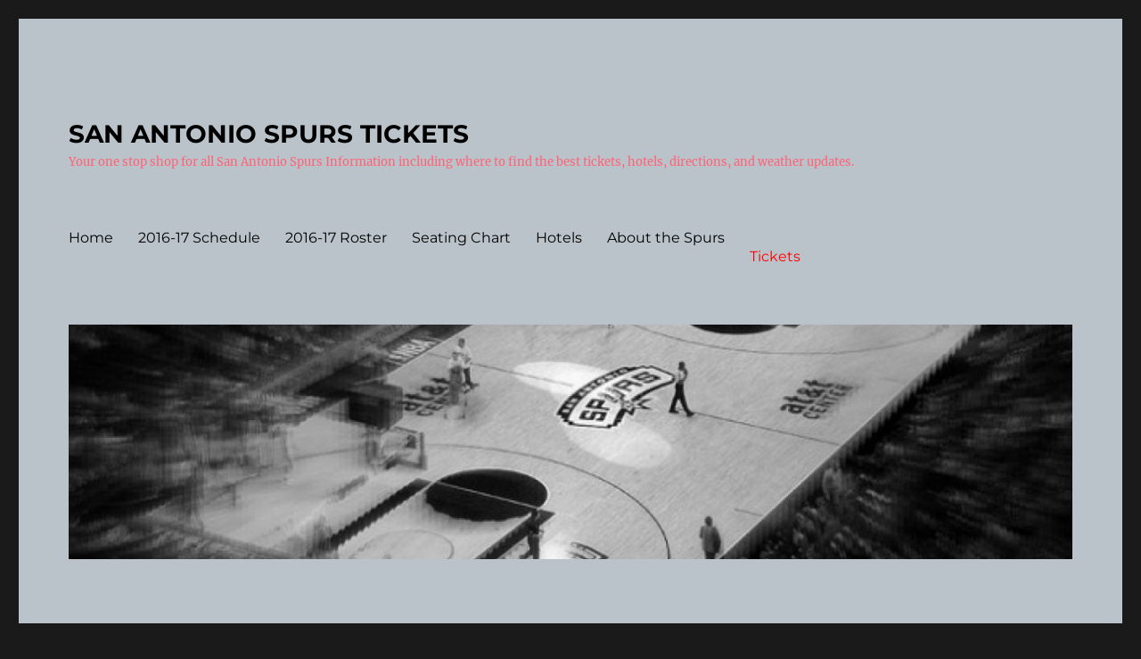

--- FILE ---
content_type: text/html; charset=UTF-8
request_url: https://sanantoniospurstickets.net/forward/
body_size: 51138
content:
<!DOCTYPE html>
<html lang="en-US" class="no-js">
<head>
	<meta charset="UTF-8">
	<meta name="viewport" content="width=device-width, initial-scale=1.0">
	<link rel="profile" href="https://gmpg.org/xfn/11">
		<script>
(function(html){html.className = html.className.replace(/\bno-js\b/,'js')})(document.documentElement);
//# sourceURL=twentysixteen_javascript_detection
</script>
<title>Forward | SAN ANTONIO SPURS TICKETS</title>
<meta name='robots' content='max-image-preview:large' />

<!-- SEO Ultimate (http://www.seodesignsolutions.com/wordpress-seo/) -->
	<link rel="canonical" href="http://sanantoniospurstickets.net/forward/" />
<!-- /SEO Ultimate -->

<link rel="alternate" type="application/rss+xml" title="SAN ANTONIO SPURS TICKETS &raquo; Feed" href="https://sanantoniospurstickets.net/feed/" />
<link rel="alternate" type="application/rss+xml" title="SAN ANTONIO SPURS TICKETS &raquo; Comments Feed" href="https://sanantoniospurstickets.net/comments/feed/" />
<link rel="alternate" type="application/rss+xml" title="SAN ANTONIO SPURS TICKETS &raquo; forward Tag Feed" href="https://sanantoniospurstickets.net/forward/feed/" />
<style id='wp-img-auto-sizes-contain-inline-css'>
img:is([sizes=auto i],[sizes^="auto," i]){contain-intrinsic-size:3000px 1500px}
/*# sourceURL=wp-img-auto-sizes-contain-inline-css */
</style>
<style id='wp-emoji-styles-inline-css'>

	img.wp-smiley, img.emoji {
		display: inline !important;
		border: none !important;
		box-shadow: none !important;
		height: 1em !important;
		width: 1em !important;
		margin: 0 0.07em !important;
		vertical-align: -0.1em !important;
		background: none !important;
		padding: 0 !important;
	}
/*# sourceURL=wp-emoji-styles-inline-css */
</style>
<style id='wp-block-library-inline-css'>
:root{--wp-block-synced-color:#7a00df;--wp-block-synced-color--rgb:122,0,223;--wp-bound-block-color:var(--wp-block-synced-color);--wp-editor-canvas-background:#ddd;--wp-admin-theme-color:#007cba;--wp-admin-theme-color--rgb:0,124,186;--wp-admin-theme-color-darker-10:#006ba1;--wp-admin-theme-color-darker-10--rgb:0,107,160.5;--wp-admin-theme-color-darker-20:#005a87;--wp-admin-theme-color-darker-20--rgb:0,90,135;--wp-admin-border-width-focus:2px}@media (min-resolution:192dpi){:root{--wp-admin-border-width-focus:1.5px}}.wp-element-button{cursor:pointer}:root .has-very-light-gray-background-color{background-color:#eee}:root .has-very-dark-gray-background-color{background-color:#313131}:root .has-very-light-gray-color{color:#eee}:root .has-very-dark-gray-color{color:#313131}:root .has-vivid-green-cyan-to-vivid-cyan-blue-gradient-background{background:linear-gradient(135deg,#00d084,#0693e3)}:root .has-purple-crush-gradient-background{background:linear-gradient(135deg,#34e2e4,#4721fb 50%,#ab1dfe)}:root .has-hazy-dawn-gradient-background{background:linear-gradient(135deg,#faaca8,#dad0ec)}:root .has-subdued-olive-gradient-background{background:linear-gradient(135deg,#fafae1,#67a671)}:root .has-atomic-cream-gradient-background{background:linear-gradient(135deg,#fdd79a,#004a59)}:root .has-nightshade-gradient-background{background:linear-gradient(135deg,#330968,#31cdcf)}:root .has-midnight-gradient-background{background:linear-gradient(135deg,#020381,#2874fc)}:root{--wp--preset--font-size--normal:16px;--wp--preset--font-size--huge:42px}.has-regular-font-size{font-size:1em}.has-larger-font-size{font-size:2.625em}.has-normal-font-size{font-size:var(--wp--preset--font-size--normal)}.has-huge-font-size{font-size:var(--wp--preset--font-size--huge)}.has-text-align-center{text-align:center}.has-text-align-left{text-align:left}.has-text-align-right{text-align:right}.has-fit-text{white-space:nowrap!important}#end-resizable-editor-section{display:none}.aligncenter{clear:both}.items-justified-left{justify-content:flex-start}.items-justified-center{justify-content:center}.items-justified-right{justify-content:flex-end}.items-justified-space-between{justify-content:space-between}.screen-reader-text{border:0;clip-path:inset(50%);height:1px;margin:-1px;overflow:hidden;padding:0;position:absolute;width:1px;word-wrap:normal!important}.screen-reader-text:focus{background-color:#ddd;clip-path:none;color:#444;display:block;font-size:1em;height:auto;left:5px;line-height:normal;padding:15px 23px 14px;text-decoration:none;top:5px;width:auto;z-index:100000}html :where(.has-border-color){border-style:solid}html :where([style*=border-top-color]){border-top-style:solid}html :where([style*=border-right-color]){border-right-style:solid}html :where([style*=border-bottom-color]){border-bottom-style:solid}html :where([style*=border-left-color]){border-left-style:solid}html :where([style*=border-width]){border-style:solid}html :where([style*=border-top-width]){border-top-style:solid}html :where([style*=border-right-width]){border-right-style:solid}html :where([style*=border-bottom-width]){border-bottom-style:solid}html :where([style*=border-left-width]){border-left-style:solid}html :where(img[class*=wp-image-]){height:auto;max-width:100%}:where(figure){margin:0 0 1em}html :where(.is-position-sticky){--wp-admin--admin-bar--position-offset:var(--wp-admin--admin-bar--height,0px)}@media screen and (max-width:600px){html :where(.is-position-sticky){--wp-admin--admin-bar--position-offset:0px}}

/*# sourceURL=wp-block-library-inline-css */
</style><style id='global-styles-inline-css'>
:root{--wp--preset--aspect-ratio--square: 1;--wp--preset--aspect-ratio--4-3: 4/3;--wp--preset--aspect-ratio--3-4: 3/4;--wp--preset--aspect-ratio--3-2: 3/2;--wp--preset--aspect-ratio--2-3: 2/3;--wp--preset--aspect-ratio--16-9: 16/9;--wp--preset--aspect-ratio--9-16: 9/16;--wp--preset--color--black: #000000;--wp--preset--color--cyan-bluish-gray: #abb8c3;--wp--preset--color--white: #fff;--wp--preset--color--pale-pink: #f78da7;--wp--preset--color--vivid-red: #cf2e2e;--wp--preset--color--luminous-vivid-orange: #ff6900;--wp--preset--color--luminous-vivid-amber: #fcb900;--wp--preset--color--light-green-cyan: #7bdcb5;--wp--preset--color--vivid-green-cyan: #00d084;--wp--preset--color--pale-cyan-blue: #8ed1fc;--wp--preset--color--vivid-cyan-blue: #0693e3;--wp--preset--color--vivid-purple: #9b51e0;--wp--preset--color--dark-gray: #1a1a1a;--wp--preset--color--medium-gray: #686868;--wp--preset--color--light-gray: #e5e5e5;--wp--preset--color--blue-gray: #4d545c;--wp--preset--color--bright-blue: #007acc;--wp--preset--color--light-blue: #9adffd;--wp--preset--color--dark-brown: #402b30;--wp--preset--color--medium-brown: #774e24;--wp--preset--color--dark-red: #640c1f;--wp--preset--color--bright-red: #ff675f;--wp--preset--color--yellow: #ffef8e;--wp--preset--gradient--vivid-cyan-blue-to-vivid-purple: linear-gradient(135deg,rgb(6,147,227) 0%,rgb(155,81,224) 100%);--wp--preset--gradient--light-green-cyan-to-vivid-green-cyan: linear-gradient(135deg,rgb(122,220,180) 0%,rgb(0,208,130) 100%);--wp--preset--gradient--luminous-vivid-amber-to-luminous-vivid-orange: linear-gradient(135deg,rgb(252,185,0) 0%,rgb(255,105,0) 100%);--wp--preset--gradient--luminous-vivid-orange-to-vivid-red: linear-gradient(135deg,rgb(255,105,0) 0%,rgb(207,46,46) 100%);--wp--preset--gradient--very-light-gray-to-cyan-bluish-gray: linear-gradient(135deg,rgb(238,238,238) 0%,rgb(169,184,195) 100%);--wp--preset--gradient--cool-to-warm-spectrum: linear-gradient(135deg,rgb(74,234,220) 0%,rgb(151,120,209) 20%,rgb(207,42,186) 40%,rgb(238,44,130) 60%,rgb(251,105,98) 80%,rgb(254,248,76) 100%);--wp--preset--gradient--blush-light-purple: linear-gradient(135deg,rgb(255,206,236) 0%,rgb(152,150,240) 100%);--wp--preset--gradient--blush-bordeaux: linear-gradient(135deg,rgb(254,205,165) 0%,rgb(254,45,45) 50%,rgb(107,0,62) 100%);--wp--preset--gradient--luminous-dusk: linear-gradient(135deg,rgb(255,203,112) 0%,rgb(199,81,192) 50%,rgb(65,88,208) 100%);--wp--preset--gradient--pale-ocean: linear-gradient(135deg,rgb(255,245,203) 0%,rgb(182,227,212) 50%,rgb(51,167,181) 100%);--wp--preset--gradient--electric-grass: linear-gradient(135deg,rgb(202,248,128) 0%,rgb(113,206,126) 100%);--wp--preset--gradient--midnight: linear-gradient(135deg,rgb(2,3,129) 0%,rgb(40,116,252) 100%);--wp--preset--font-size--small: 13px;--wp--preset--font-size--medium: 20px;--wp--preset--font-size--large: 36px;--wp--preset--font-size--x-large: 42px;--wp--preset--spacing--20: 0.44rem;--wp--preset--spacing--30: 0.67rem;--wp--preset--spacing--40: 1rem;--wp--preset--spacing--50: 1.5rem;--wp--preset--spacing--60: 2.25rem;--wp--preset--spacing--70: 3.38rem;--wp--preset--spacing--80: 5.06rem;--wp--preset--shadow--natural: 6px 6px 9px rgba(0, 0, 0, 0.2);--wp--preset--shadow--deep: 12px 12px 50px rgba(0, 0, 0, 0.4);--wp--preset--shadow--sharp: 6px 6px 0px rgba(0, 0, 0, 0.2);--wp--preset--shadow--outlined: 6px 6px 0px -3px rgb(255, 255, 255), 6px 6px rgb(0, 0, 0);--wp--preset--shadow--crisp: 6px 6px 0px rgb(0, 0, 0);}:where(.is-layout-flex){gap: 0.5em;}:where(.is-layout-grid){gap: 0.5em;}body .is-layout-flex{display: flex;}.is-layout-flex{flex-wrap: wrap;align-items: center;}.is-layout-flex > :is(*, div){margin: 0;}body .is-layout-grid{display: grid;}.is-layout-grid > :is(*, div){margin: 0;}:where(.wp-block-columns.is-layout-flex){gap: 2em;}:where(.wp-block-columns.is-layout-grid){gap: 2em;}:where(.wp-block-post-template.is-layout-flex){gap: 1.25em;}:where(.wp-block-post-template.is-layout-grid){gap: 1.25em;}.has-black-color{color: var(--wp--preset--color--black) !important;}.has-cyan-bluish-gray-color{color: var(--wp--preset--color--cyan-bluish-gray) !important;}.has-white-color{color: var(--wp--preset--color--white) !important;}.has-pale-pink-color{color: var(--wp--preset--color--pale-pink) !important;}.has-vivid-red-color{color: var(--wp--preset--color--vivid-red) !important;}.has-luminous-vivid-orange-color{color: var(--wp--preset--color--luminous-vivid-orange) !important;}.has-luminous-vivid-amber-color{color: var(--wp--preset--color--luminous-vivid-amber) !important;}.has-light-green-cyan-color{color: var(--wp--preset--color--light-green-cyan) !important;}.has-vivid-green-cyan-color{color: var(--wp--preset--color--vivid-green-cyan) !important;}.has-pale-cyan-blue-color{color: var(--wp--preset--color--pale-cyan-blue) !important;}.has-vivid-cyan-blue-color{color: var(--wp--preset--color--vivid-cyan-blue) !important;}.has-vivid-purple-color{color: var(--wp--preset--color--vivid-purple) !important;}.has-black-background-color{background-color: var(--wp--preset--color--black) !important;}.has-cyan-bluish-gray-background-color{background-color: var(--wp--preset--color--cyan-bluish-gray) !important;}.has-white-background-color{background-color: var(--wp--preset--color--white) !important;}.has-pale-pink-background-color{background-color: var(--wp--preset--color--pale-pink) !important;}.has-vivid-red-background-color{background-color: var(--wp--preset--color--vivid-red) !important;}.has-luminous-vivid-orange-background-color{background-color: var(--wp--preset--color--luminous-vivid-orange) !important;}.has-luminous-vivid-amber-background-color{background-color: var(--wp--preset--color--luminous-vivid-amber) !important;}.has-light-green-cyan-background-color{background-color: var(--wp--preset--color--light-green-cyan) !important;}.has-vivid-green-cyan-background-color{background-color: var(--wp--preset--color--vivid-green-cyan) !important;}.has-pale-cyan-blue-background-color{background-color: var(--wp--preset--color--pale-cyan-blue) !important;}.has-vivid-cyan-blue-background-color{background-color: var(--wp--preset--color--vivid-cyan-blue) !important;}.has-vivid-purple-background-color{background-color: var(--wp--preset--color--vivid-purple) !important;}.has-black-border-color{border-color: var(--wp--preset--color--black) !important;}.has-cyan-bluish-gray-border-color{border-color: var(--wp--preset--color--cyan-bluish-gray) !important;}.has-white-border-color{border-color: var(--wp--preset--color--white) !important;}.has-pale-pink-border-color{border-color: var(--wp--preset--color--pale-pink) !important;}.has-vivid-red-border-color{border-color: var(--wp--preset--color--vivid-red) !important;}.has-luminous-vivid-orange-border-color{border-color: var(--wp--preset--color--luminous-vivid-orange) !important;}.has-luminous-vivid-amber-border-color{border-color: var(--wp--preset--color--luminous-vivid-amber) !important;}.has-light-green-cyan-border-color{border-color: var(--wp--preset--color--light-green-cyan) !important;}.has-vivid-green-cyan-border-color{border-color: var(--wp--preset--color--vivid-green-cyan) !important;}.has-pale-cyan-blue-border-color{border-color: var(--wp--preset--color--pale-cyan-blue) !important;}.has-vivid-cyan-blue-border-color{border-color: var(--wp--preset--color--vivid-cyan-blue) !important;}.has-vivid-purple-border-color{border-color: var(--wp--preset--color--vivid-purple) !important;}.has-vivid-cyan-blue-to-vivid-purple-gradient-background{background: var(--wp--preset--gradient--vivid-cyan-blue-to-vivid-purple) !important;}.has-light-green-cyan-to-vivid-green-cyan-gradient-background{background: var(--wp--preset--gradient--light-green-cyan-to-vivid-green-cyan) !important;}.has-luminous-vivid-amber-to-luminous-vivid-orange-gradient-background{background: var(--wp--preset--gradient--luminous-vivid-amber-to-luminous-vivid-orange) !important;}.has-luminous-vivid-orange-to-vivid-red-gradient-background{background: var(--wp--preset--gradient--luminous-vivid-orange-to-vivid-red) !important;}.has-very-light-gray-to-cyan-bluish-gray-gradient-background{background: var(--wp--preset--gradient--very-light-gray-to-cyan-bluish-gray) !important;}.has-cool-to-warm-spectrum-gradient-background{background: var(--wp--preset--gradient--cool-to-warm-spectrum) !important;}.has-blush-light-purple-gradient-background{background: var(--wp--preset--gradient--blush-light-purple) !important;}.has-blush-bordeaux-gradient-background{background: var(--wp--preset--gradient--blush-bordeaux) !important;}.has-luminous-dusk-gradient-background{background: var(--wp--preset--gradient--luminous-dusk) !important;}.has-pale-ocean-gradient-background{background: var(--wp--preset--gradient--pale-ocean) !important;}.has-electric-grass-gradient-background{background: var(--wp--preset--gradient--electric-grass) !important;}.has-midnight-gradient-background{background: var(--wp--preset--gradient--midnight) !important;}.has-small-font-size{font-size: var(--wp--preset--font-size--small) !important;}.has-medium-font-size{font-size: var(--wp--preset--font-size--medium) !important;}.has-large-font-size{font-size: var(--wp--preset--font-size--large) !important;}.has-x-large-font-size{font-size: var(--wp--preset--font-size--x-large) !important;}
/*# sourceURL=global-styles-inline-css */
</style>

<style id='classic-theme-styles-inline-css'>
/*! This file is auto-generated */
.wp-block-button__link{color:#fff;background-color:#32373c;border-radius:9999px;box-shadow:none;text-decoration:none;padding:calc(.667em + 2px) calc(1.333em + 2px);font-size:1.125em}.wp-block-file__button{background:#32373c;color:#fff;text-decoration:none}
/*# sourceURL=/wp-includes/css/classic-themes.min.css */
</style>
<link rel='stylesheet' id='twentysixteen-fonts-css' href='https://sanantoniospurstickets.net/wp-content/themes/twentysixteen/fonts/merriweather-plus-montserrat-plus-inconsolata.css?ver=20230328' media='all' />
<link rel='stylesheet' id='genericons-css' href='https://sanantoniospurstickets.net/wp-content/themes/twentysixteen/genericons/genericons.css?ver=20251101' media='all' />
<link rel='stylesheet' id='twentysixteen-style-css' href='https://sanantoniospurstickets.net/wp-content/themes/twentysixteen/style.css?ver=20251202' media='all' />
<style id='twentysixteen-style-inline-css'>

		/* Custom Page Background Color */
		.site {
			background-color: #bac3c9;
		}

		mark,
		ins,
		button,
		button[disabled]:hover,
		button[disabled]:focus,
		input[type="button"],
		input[type="button"][disabled]:hover,
		input[type="button"][disabled]:focus,
		input[type="reset"],
		input[type="reset"][disabled]:hover,
		input[type="reset"][disabled]:focus,
		input[type="submit"],
		input[type="submit"][disabled]:hover,
		input[type="submit"][disabled]:focus,
		.menu-toggle.toggled-on,
		.menu-toggle.toggled-on:hover,
		.menu-toggle.toggled-on:focus,
		.pagination .prev,
		.pagination .next,
		.pagination .prev:hover,
		.pagination .prev:focus,
		.pagination .next:hover,
		.pagination .next:focus,
		.pagination .nav-links:before,
		.pagination .nav-links:after,
		.widget_calendar tbody a,
		.widget_calendar tbody a:hover,
		.widget_calendar tbody a:focus,
		.page-links a,
		.page-links a:hover,
		.page-links a:focus {
			color: #bac3c9;
		}

		@media screen and (min-width: 56.875em) {
			.main-navigation ul ul li {
				background-color: #bac3c9;
			}

			.main-navigation ul ul:after {
				border-top-color: #bac3c9;
				border-bottom-color: #bac3c9;
			}
		}
	

		/* Custom Link Color */
		.menu-toggle:hover,
		.menu-toggle:focus,
		a,
		.main-navigation a:hover,
		.main-navigation a:focus,
		.dropdown-toggle:hover,
		.dropdown-toggle:focus,
		.social-navigation a:hover:before,
		.social-navigation a:focus:before,
		.post-navigation a:hover .post-title,
		.post-navigation a:focus .post-title,
		.tagcloud a:hover,
		.tagcloud a:focus,
		.site-branding .site-title a:hover,
		.site-branding .site-title a:focus,
		.entry-title a:hover,
		.entry-title a:focus,
		.entry-footer a:hover,
		.entry-footer a:focus,
		.comment-metadata a:hover,
		.comment-metadata a:focus,
		.pingback .comment-edit-link:hover,
		.pingback .comment-edit-link:focus,
		.comment-reply-link,
		.comment-reply-link:hover,
		.comment-reply-link:focus,
		.required,
		.site-info a:hover,
		.site-info a:focus {
			color: #dd0202;
		}

		mark,
		ins,
		button:hover,
		button:focus,
		input[type="button"]:hover,
		input[type="button"]:focus,
		input[type="reset"]:hover,
		input[type="reset"]:focus,
		input[type="submit"]:hover,
		input[type="submit"]:focus,
		.pagination .prev:hover,
		.pagination .prev:focus,
		.pagination .next:hover,
		.pagination .next:focus,
		.widget_calendar tbody a,
		.page-links a:hover,
		.page-links a:focus {
			background-color: #dd0202;
		}

		input[type="date"]:focus,
		input[type="time"]:focus,
		input[type="datetime-local"]:focus,
		input[type="week"]:focus,
		input[type="month"]:focus,
		input[type="text"]:focus,
		input[type="email"]:focus,
		input[type="url"]:focus,
		input[type="password"]:focus,
		input[type="search"]:focus,
		input[type="tel"]:focus,
		input[type="number"]:focus,
		textarea:focus,
		.tagcloud a:hover,
		.tagcloud a:focus,
		.menu-toggle:hover,
		.menu-toggle:focus {
			border-color: #dd0202;
		}

		@media screen and (min-width: 56.875em) {
			.main-navigation li:hover > a,
			.main-navigation li.focus > a {
				color: #dd0202;
			}
		}
	

		/* Custom Main Text Color */
		body,
		blockquote cite,
		blockquote small,
		.main-navigation a,
		.menu-toggle,
		.dropdown-toggle,
		.social-navigation a,
		.post-navigation a,
		.pagination a:hover,
		.pagination a:focus,
		.widget-title a,
		.site-branding .site-title a,
		.entry-title a,
		.page-links > .page-links-title,
		.comment-author,
		.comment-reply-title small a:hover,
		.comment-reply-title small a:focus {
			color: #000000;
		}

		blockquote,
		.menu-toggle.toggled-on,
		.menu-toggle.toggled-on:hover,
		.menu-toggle.toggled-on:focus,
		.post-navigation,
		.post-navigation div + div,
		.pagination,
		.widget,
		.page-header,
		.page-links a,
		.comments-title,
		.comment-reply-title {
			border-color: #000000;
		}

		button,
		button[disabled]:hover,
		button[disabled]:focus,
		input[type="button"],
		input[type="button"][disabled]:hover,
		input[type="button"][disabled]:focus,
		input[type="reset"],
		input[type="reset"][disabled]:hover,
		input[type="reset"][disabled]:focus,
		input[type="submit"],
		input[type="submit"][disabled]:hover,
		input[type="submit"][disabled]:focus,
		.menu-toggle.toggled-on,
		.menu-toggle.toggled-on:hover,
		.menu-toggle.toggled-on:focus,
		.pagination:before,
		.pagination:after,
		.pagination .prev,
		.pagination .next,
		.page-links a {
			background-color: #000000;
		}

		/* Border Color */
		fieldset,
		pre,
		abbr,
		acronym,
		table,
		th,
		td,
		input[type="date"],
		input[type="time"],
		input[type="datetime-local"],
		input[type="week"],
		input[type="month"],
		input[type="text"],
		input[type="email"],
		input[type="url"],
		input[type="password"],
		input[type="search"],
		input[type="tel"],
		input[type="number"],
		textarea,
		.main-navigation li,
		.main-navigation .primary-menu,
		.menu-toggle,
		.dropdown-toggle:after,
		.social-navigation a,
		.image-navigation,
		.comment-navigation,
		.tagcloud a,
		.entry-content,
		.entry-summary,
		.page-links a,
		.page-links > span,
		.comment-list article,
		.comment-list .pingback,
		.comment-list .trackback,
		.comment-reply-link,
		.no-comments,
		.widecolumn .mu_register .mu_alert {
			border-color: rgba( 0, 0, 0, 0.2);
		}

		hr,
		code {
			background-color: rgba( 0, 0, 0, 0.2);
		}

		@media screen and (min-width: 56.875em) {
			.main-navigation ul ul,
			.main-navigation ul ul li {
				border-color: rgba( 0, 0, 0, 0.2);
			}

			.main-navigation ul ul:before {
				border-top-color: rgba( 0, 0, 0, 0.2);
				border-bottom-color: rgba( 0, 0, 0, 0.2);
			}
		}
	

		/* Custom Secondary Text Color */

		/**
		 * IE8 and earlier will drop any block with CSS3 selectors.
		 * Do not combine these styles with the next block.
		 */
		body:not(.search-results) .entry-summary {
			color: #ff6378;
		}

		blockquote,
		.post-password-form label,
		a:hover,
		a:focus,
		a:active,
		.post-navigation .meta-nav,
		.image-navigation,
		.comment-navigation,
		.widget_recent_entries .post-date,
		.widget_rss .rss-date,
		.widget_rss cite,
		.site-description,
		.author-bio,
		.entry-footer,
		.entry-footer a,
		.sticky-post,
		.taxonomy-description,
		.entry-caption,
		.comment-metadata,
		.pingback .edit-link,
		.comment-metadata a,
		.pingback .comment-edit-link,
		.comment-form label,
		.comment-notes,
		.comment-awaiting-moderation,
		.logged-in-as,
		.form-allowed-tags,
		.site-info,
		.site-info a,
		.wp-caption .wp-caption-text,
		.gallery-caption,
		.widecolumn label,
		.widecolumn .mu_register label {
			color: #ff6378;
		}

		.widget_calendar tbody a:hover,
		.widget_calendar tbody a:focus {
			background-color: #ff6378;
		}
	
/*# sourceURL=twentysixteen-style-inline-css */
</style>
<link rel='stylesheet' id='twentysixteen-block-style-css' href='https://sanantoniospurstickets.net/wp-content/themes/twentysixteen/css/blocks.css?ver=20240817' media='all' />
<script src="https://sanantoniospurstickets.net/wp-includes/js/jquery/jquery.min.js?ver=3.7.1" id="jquery-core-js"></script>
<script src="https://sanantoniospurstickets.net/wp-includes/js/jquery/jquery-migrate.min.js?ver=3.4.1" id="jquery-migrate-js"></script>
<script id="twentysixteen-script-js-extra">
var screenReaderText = {"expand":"expand child menu","collapse":"collapse child menu"};
//# sourceURL=twentysixteen-script-js-extra
</script>
<script src="https://sanantoniospurstickets.net/wp-content/themes/twentysixteen/js/functions.js?ver=20230629" id="twentysixteen-script-js" defer data-wp-strategy="defer"></script>
<link rel="https://api.w.org/" href="https://sanantoniospurstickets.net/wp-json/" /><link rel="alternate" title="JSON" type="application/json" href="https://sanantoniospurstickets.net/wp-json/wp/v2/tags/130" /><link rel="EditURI" type="application/rsd+xml" title="RSD" href="https://sanantoniospurstickets.net/xmlrpc.php?rsd" />
<meta name="generator" content="WordPress 6.9" />
<link rel="icon" href="https://sanantoniospurstickets.net/wp-content/uploads/2015/12/prime-tickets-logo-small-150x150.jpg" sizes="32x32" />
<link rel="icon" href="https://sanantoniospurstickets.net/wp-content/uploads/2015/12/prime-tickets-logo-small.jpg" sizes="192x192" />
<link rel="apple-touch-icon" href="https://sanantoniospurstickets.net/wp-content/uploads/2015/12/prime-tickets-logo-small.jpg" />
<meta name="msapplication-TileImage" content="https://sanantoniospurstickets.net/wp-content/uploads/2015/12/prime-tickets-logo-small.jpg" />
</head>

<body class="archive tag tag-forward tag-130 wp-embed-responsive wp-theme-twentysixteen hfeed">
<div id="page" class="site">
	<div class="site-inner">
		<a class="skip-link screen-reader-text" href="#content">
			Skip to content		</a>

		<header id="masthead" class="site-header">
			<div class="site-header-main">
				<div class="site-branding">
											<p class="site-title"><a href="https://sanantoniospurstickets.net/" rel="home" >SAN ANTONIO SPURS TICKETS</a></p>
												<p class="site-description">Your one stop shop for all San Antonio Spurs Information including where to find the best tickets, hotels, directions, and weather updates.</p>
									</div><!-- .site-branding -->

									<button id="menu-toggle" class="menu-toggle">Menu</button>

					<div id="site-header-menu" class="site-header-menu">
													<nav id="site-navigation" class="main-navigation" aria-label="Primary Menu">
								<div class="menu-main-container"><ul id="menu-main" class="primary-menu"><li id="menu-item-2150" class="menu-item menu-item-type-custom menu-item-object-custom menu-item-home menu-item-2150"><a href="http://sanantoniospurstickets.net">Home</a></li>
<li id="menu-item-2153" class="menu-item menu-item-type-post_type menu-item-object-page menu-item-2153"><a href="https://sanantoniospurstickets.net/2016-17-schedule/">2016-17 Schedule</a></li>
<li id="menu-item-2154" class="menu-item menu-item-type-post_type menu-item-object-page menu-item-2154"><a href="https://sanantoniospurstickets.net/roster/">2016-17  Roster</a></li>
<li id="menu-item-2155" class="menu-item menu-item-type-post_type menu-item-object-page menu-item-2155"><a href="https://sanantoniospurstickets.net/seating-chart/">Seating Chart</a></li>
<li id="menu-item-2157" class="menu-item menu-item-type-post_type menu-item-object-page menu-item-2157"><a href="https://sanantoniospurstickets.net/hotels/">Hotels</a></li>
<li id="menu-item-2158" class="menu-item menu-item-type-post_type menu-item-object-page menu-item-2158"><a href="https://sanantoniospurstickets.net/about-the-san-antonio-spurs/">About the Spurs</a></li>
<li id="menu-item-2156" class="menu-item menu-item-type-post_type menu-item-object-page menu-item-2156"><a href="https://sanantoniospurstickets.net/tickets/"><a href="https://primetickets.com/basketball_tickets/san_antonio_spurs.html" rel=”nofollow”><font color="#FF0000">Tickets</font> </a></a></li>
</ul></div>							</nav><!-- .main-navigation -->
						
											</div><!-- .site-header-menu -->
							</div><!-- .site-header-main -->

											<div class="header-image">
					<a href="https://sanantoniospurstickets.net/" rel="home" >
						<img src="https://sanantoniospurstickets.net/wp-content/uploads/2015/12/cropped-cropped-san-antonio-spurs-att-center.jpg" width="1200" height="280" alt="SAN ANTONIO SPURS TICKETS" sizes="(max-width: 709px) 85vw, (max-width: 909px) 81vw, (max-width: 1362px) 88vw, 1200px" srcset="https://sanantoniospurstickets.net/wp-content/uploads/2015/12/cropped-cropped-san-antonio-spurs-att-center.jpg 1200w, https://sanantoniospurstickets.net/wp-content/uploads/2015/12/cropped-cropped-san-antonio-spurs-att-center-300x70.jpg 300w, https://sanantoniospurstickets.net/wp-content/uploads/2015/12/cropped-cropped-san-antonio-spurs-att-center-768x179.jpg 768w, https://sanantoniospurstickets.net/wp-content/uploads/2015/12/cropped-cropped-san-antonio-spurs-att-center-1024x239.jpg 1024w" decoding="async" fetchpriority="high" />					</a>
				</div><!-- .header-image -->
					</header><!-- .site-header -->

		<div id="content" class="site-content">

	<div id="primary" class="content-area">
		<main id="main" class="site-main">

		
			<header class="page-header">
				<h1 class="page-title">Tag: <span>forward</span></h1>			</header><!-- .page-header -->

			
<article id="post-1971" class="post-1971 post type-post status-publish format-standard hentry category-inthenews category-sanantoniospurs tag-2015-nba-free-agency tag-aaron-baynes tag-affordable-tickets tag-detroit-pistons tag-forward tag-great-seats tag-lamarcus-aldridge tag-phoenix-suns tag-player tag-portland-pf tag-san-antonio-spurs tag-second-power-player tag-usd">
	<header class="entry-header">
		
		<h2 class="entry-title"><a href="https://sanantoniospurstickets.net/sanantoniospurs/baynes-takes-pistons-offer/" rel="bookmark">Baynes takes Pistons offer</a></h2>	</header><!-- .entry-header -->

	
	
	<div class="entry-content">
		<p>The San Antonio Spurs have lost their second power player in two days when Forward/Center Aaron Baynes agreed to a deal with the Detroit Pistons that could pay out as much as $20 million for three years with a player option in year two.</p>
<p>That the Spurs would allow another big man to leave the fold, they must be very confident that they will be able to land Portland PF LaMarcus Aldridge.   The Phoenix Suns have now also entered the fray, sending three players to clear cap space in order to land Aldridge.</p>
<blockquote><p>&#8220;I&#8217;m really excited to have the opportunity to play with Detroit,&#8221; Baynes explained.   &#8220;I can&#8217;t wait to work with the great coaches and players already at the club. We are going to surprise some people.&#8221;</p></blockquote>
<p>Keep up with all your Spurs News right here!</p>
<script type="text/javascript" charset="utf-8" src="http://w.sharethis.com/widget/?wp=6.9"></script>	</div><!-- .entry-content -->

	<footer class="entry-footer">
		<span class="byline"><span class="screen-reader-text">Author </span><span class="author vcard"><a class="url fn n" href="https://sanantoniospurstickets.net/author/katadmin/">katadmin</a></span></span><span class="posted-on"><span class="screen-reader-text">Posted on </span><a href="https://sanantoniospurstickets.net/sanantoniospurs/baynes-takes-pistons-offer/" rel="bookmark"><time class="entry-date published" datetime="2015-07-03T17:00:18+00:00">July 3, 2015</time><time class="updated" datetime="2015-07-03T17:14:09+00:00">July 3, 2015</time></a></span><span class="cat-links"><span class="screen-reader-text">Categories </span><a href="https://sanantoniospurstickets.net/inthenews/" rel="category tag">In the News</a>, <a href="https://sanantoniospurstickets.net/sanantoniospurs/" rel="category tag">San Antonio Spurs</a></span><span class="tags-links"><span class="screen-reader-text">Tags </span><a href="https://sanantoniospurstickets.net/2015-nba-free-agency/" rel="tag">2015 NBA Free Agency</a>, <a href="https://sanantoniospurstickets.net/aaron-baynes/" rel="tag">Aaron Baynes</a>, <a href="https://sanantoniospurstickets.net/affordable-tickets/" rel="tag">Affordable Tickets</a>, <a href="https://sanantoniospurstickets.net/detroit-pistons/" rel="tag">Detroit Pistons</a>, <a href="https://sanantoniospurstickets.net/forward/" rel="tag">forward</a>, <a href="https://sanantoniospurstickets.net/great-seats/" rel="tag">Great seats</a>, <a href="https://sanantoniospurstickets.net/lamarcus-aldridge/" rel="tag">LaMarcus Aldridge</a>, <a href="https://sanantoniospurstickets.net/phoenix-suns/" rel="tag">Phoenix Suns</a>, <a href="https://sanantoniospurstickets.net/player/" rel="tag">Player</a>, <a href="https://sanantoniospurstickets.net/portland-pf/" rel="tag">Portland PF</a>, <a href="https://sanantoniospurstickets.net/san-antonio-spurs/" rel="tag">San Antonio Spurs</a>, <a href="https://sanantoniospurstickets.net/second-power-player/" rel="tag">second power player</a>, <a href="https://sanantoniospurstickets.net/usd/" rel="tag">USD</a></span><span class="comments-link"><a href="https://sanantoniospurstickets.net/sanantoniospurs/baynes-takes-pistons-offer/#respond">Leave a comment<span class="screen-reader-text"> on Baynes takes Pistons offer</span></a></span>			</footer><!-- .entry-footer -->
</article><!-- #post-1971 -->

<article id="post-1956" class="post-1956 post type-post status-publish format-standard hentry category-inthenews category-sanantoniospurs tag-2015-nba-playoffs tag-affordable-tickets tag-alamo-city tag-defending-nba-champions tag-forward tag-game-5 tag-great-seats tag-los-angeles-clippers tag-louisiana tag-national-basketball-association tag-nba tag-san-antonio-spurs tag-tim-duncan">
	<header class="entry-header">
		
		<h2 class="entry-title"><a href="https://sanantoniospurstickets.net/sanantoniospurs/spurs-drop-pivotal-game-4/" rel="bookmark">Spurs drop Pivotal game 4</a></h2>	</header><!-- .entry-header -->

	
	
	<div class="entry-content">
		<p>The Los Angeles Clippers rebounded from the drubbing they took at the hands of the San Antonio Spurs in Game 3 with a 114-105 win in the Alamo City.  The Clippers shot 53% from the field for the game.</p>
<p>The Spurs are looking to rebound tomorrow night and get another win in LA before heading back here for game 6.  Winning on the road is something Popovich led Spurs teams are used to doing.</p>
<blockquote><p>“We have won there before,” said Spurs forward Tim Duncan.  &#8220;We know how to win on the road. We have some stuff we can clean up easily, so we have to do that and by ready for their best shot.”</p></blockquote>
<p>And their best shot is what the Spurs expect the Clippers to deliver early in Game 6.</p>
<blockquote><p>“Game 5 is big, obviously,” Duncan said, “but it’s not over until you get the fourth game.”</p></blockquote>
<p><a href="http://alamotickets.com/san-antonio-spurs-tickets.html" target="_blank">Tickets for games 5 and 6 are on sale now. Be sure to get yours today and help cheer on your defending NBA Champion Spurs back to the finals!</a></p>
<p>&nbsp;</p>
<script type="text/javascript" charset="utf-8" src="http://w.sharethis.com/widget/?wp=6.9"></script>	</div><!-- .entry-content -->

	<footer class="entry-footer">
		<span class="byline"><span class="screen-reader-text">Author </span><span class="author vcard"><a class="url fn n" href="https://sanantoniospurstickets.net/author/katadmin/">katadmin</a></span></span><span class="posted-on"><span class="screen-reader-text">Posted on </span><a href="https://sanantoniospurstickets.net/sanantoniospurs/spurs-drop-pivotal-game-4/" rel="bookmark"><time class="entry-date published updated" datetime="2015-04-27T16:44:37+00:00">April 27, 2015</time></a></span><span class="cat-links"><span class="screen-reader-text">Categories </span><a href="https://sanantoniospurstickets.net/inthenews/" rel="category tag">In the News</a>, <a href="https://sanantoniospurstickets.net/sanantoniospurs/" rel="category tag">San Antonio Spurs</a></span><span class="tags-links"><span class="screen-reader-text">Tags </span><a href="https://sanantoniospurstickets.net/2015-nba-playoffs/" rel="tag">2015 NBA Playoffs</a>, <a href="https://sanantoniospurstickets.net/affordable-tickets/" rel="tag">Affordable Tickets</a>, <a href="https://sanantoniospurstickets.net/alamo-city/" rel="tag">Alamo City</a>, <a href="https://sanantoniospurstickets.net/defending-nba-champions/" rel="tag">Defending NBA Champions</a>, <a href="https://sanantoniospurstickets.net/forward/" rel="tag">forward</a>, <a href="https://sanantoniospurstickets.net/game-5/" rel="tag">game 5</a>, <a href="https://sanantoniospurstickets.net/great-seats/" rel="tag">Great seats</a>, <a href="https://sanantoniospurstickets.net/los-angeles-clippers/" rel="tag">Los Angeles Clippers</a>, <a href="https://sanantoniospurstickets.net/louisiana/" rel="tag">Louisiana</a>, <a href="https://sanantoniospurstickets.net/national-basketball-association/" rel="tag">National Basketball Association</a>, <a href="https://sanantoniospurstickets.net/nba/" rel="tag">NBA</a>, <a href="https://sanantoniospurstickets.net/san-antonio-spurs/" rel="tag">San Antonio Spurs</a>, <a href="https://sanantoniospurstickets.net/tim-duncan/" rel="tag">Tim Duncan</a></span><span class="comments-link"><a href="https://sanantoniospurstickets.net/sanantoniospurs/spurs-drop-pivotal-game-4/#respond">Leave a comment<span class="screen-reader-text"> on Spurs drop Pivotal game 4</span></a></span>			</footer><!-- .entry-footer -->
</article><!-- #post-1956 -->

<article id="post-1947" class="post-1947 post type-post status-publish format-standard hentry category-inthenews category-sanantoniospurs tag-2014-15-nba-season tag-affordable-tickets tag-chuck-pearson tag-coach tag-danny-green tag-defending-nba-champions tag-forward tag-great-seats tag-greg-popovich tag-gregg-popovich tag-national-basketball-association tag-new-orleans-pelicans tag-san-antonio-spurs tag-smoothie-king-arena tag-the-rifleman tag-three-point-record tag-tim-duncan">
	<header class="entry-header">
		
		<h2 class="entry-title"><a href="https://sanantoniospurstickets.net/sanantoniospurs/green-posts-franchise-record/" rel="bookmark">Green Posts new Franchise Record</a></h2>	</header><!-- .entry-header -->

	
	
	<div class="entry-content">
		<p>The defending champion San Antonio Spurs, have been quietly taking care of business this year and, as the team always does, they have not cared to concern themselves with what every other team in the league was doing.  Pundits, as they always do, counted them out again as a step slower, a year older and not able to sustain the high play they showed in the 2014 NBA Playoffs.  Yet, the Spurs now find themselves in second place in the Western Conference with one final game against the New Orleans Pelicans left to play.</p>
<blockquote><p>&#8220;We are just going to play the games,&#8221; Spurs coach Gregg Popovich said. &#8220;Wherever we end up, that&#8217;s what we&#8217;ll do. We can only control our game.&#8221;</p></blockquote>
<p>In taking out the Phoenix Suns 107-91 yesterday afternoon, SG Danny Green set a new franchise record for made three pointers in a season once held by &#8220;The Rifleman&#8221; Chuck Pearson with 190.  Green ended the game with 191 made three&#8217;s.</p>
<blockquote><p>&#8220;Both unbelievably great shooters in their time,&#8221; Forward Tim Duncan said. &#8220;Danny is really coming into his own now. He is comfortable in his role and what he has to do and what he is allowed to do.&#8221;</p></blockquote>
<p>The Spurs have one final game, on the road, against the New Orleans Pelicans.  Plenty of great seats and affordable tickets are astill available so be sure to get yours today!!</p>
<p>[mappress mapid=&#8221;17&#8243;]</p>
<p>&nbsp;</p>
<script type="text/javascript" charset="utf-8" src="http://w.sharethis.com/widget/?wp=6.9"></script>	</div><!-- .entry-content -->

	<footer class="entry-footer">
		<span class="byline"><span class="screen-reader-text">Author </span><span class="author vcard"><a class="url fn n" href="https://sanantoniospurstickets.net/author/katadmin/">katadmin</a></span></span><span class="posted-on"><span class="screen-reader-text">Posted on </span><a href="https://sanantoniospurstickets.net/sanantoniospurs/green-posts-franchise-record/" rel="bookmark"><time class="entry-date published updated" datetime="2015-04-13T17:10:38+00:00">April 13, 2015</time></a></span><span class="cat-links"><span class="screen-reader-text">Categories </span><a href="https://sanantoniospurstickets.net/inthenews/" rel="category tag">In the News</a>, <a href="https://sanantoniospurstickets.net/sanantoniospurs/" rel="category tag">San Antonio Spurs</a></span><span class="tags-links"><span class="screen-reader-text">Tags </span><a href="https://sanantoniospurstickets.net/2014-15-nba-season/" rel="tag">2014-15 NBA Season</a>, <a href="https://sanantoniospurstickets.net/affordable-tickets/" rel="tag">Affordable Tickets</a>, <a href="https://sanantoniospurstickets.net/chuck-pearson/" rel="tag">Chuck Pearson</a>, <a href="https://sanantoniospurstickets.net/coach/" rel="tag">coach</a>, <a href="https://sanantoniospurstickets.net/danny-green/" rel="tag">Danny Green</a>, <a href="https://sanantoniospurstickets.net/defending-nba-champions/" rel="tag">Defending NBA Champions</a>, <a href="https://sanantoniospurstickets.net/forward/" rel="tag">forward</a>, <a href="https://sanantoniospurstickets.net/great-seats/" rel="tag">Great seats</a>, <a href="https://sanantoniospurstickets.net/greg-popovich/" rel="tag">Greg Popovich</a>, <a href="https://sanantoniospurstickets.net/gregg-popovich/" rel="tag">Gregg Popovich</a>, <a href="https://sanantoniospurstickets.net/national-basketball-association/" rel="tag">National Basketball Association</a>, <a href="https://sanantoniospurstickets.net/new-orleans-pelicans/" rel="tag">New Orleans Pelicans</a>, <a href="https://sanantoniospurstickets.net/san-antonio-spurs/" rel="tag">San Antonio Spurs</a>, <a href="https://sanantoniospurstickets.net/smoothie-king-arena/" rel="tag">Smoothie King Arena</a>, <a href="https://sanantoniospurstickets.net/the-rifleman/" rel="tag">The Rifleman</a>, <a href="https://sanantoniospurstickets.net/three-point-record/" rel="tag">three point record</a>, <a href="https://sanantoniospurstickets.net/tim-duncan/" rel="tag">Tim Duncan</a></span><span class="comments-link"><a href="https://sanantoniospurstickets.net/sanantoniospurs/green-posts-franchise-record/#respond">Leave a comment<span class="screen-reader-text"> on Green Posts new Franchise Record</span></a></span>			</footer><!-- .entry-footer -->
</article><!-- #post-1947 -->

	<nav class="navigation pagination" aria-label="Posts pagination">
		<h2 class="screen-reader-text">Posts pagination</h2>
		<div class="nav-links"><span aria-current="page" class="page-numbers current"><span class="meta-nav screen-reader-text">Page </span>1</span>
<a class="page-numbers" href="https://sanantoniospurstickets.net/forward/page/2/"><span class="meta-nav screen-reader-text">Page </span>2</a>
<span class="page-numbers dots">&hellip;</span>
<a class="page-numbers" href="https://sanantoniospurstickets.net/forward/page/8/"><span class="meta-nav screen-reader-text">Page </span>8</a>
<a class="next page-numbers" href="https://sanantoniospurstickets.net/forward/page/2/">Next page</a></div>
	</nav>
		</main><!-- .site-main -->
	</div><!-- .content-area -->


	<aside id="secondary" class="sidebar widget-area">
		
		<section id="recent-posts-3" class="widget widget_recent_entries">
		<h2 class="widget-title">Spurs Notes</h2><nav aria-label="Spurs Notes">
		<ul>
											<li>
					<a href="https://sanantoniospurstickets.net/sanantoniospurs/spurs-end-mini-road-trip-in-new-orleans/">Spurs end mini road trip in New Orleans</a>
									</li>
											<li>
					<a href="https://sanantoniospurstickets.net/sanantoniospurs/spurs-overcome-injuries-to-take-out-nuggets/">Spurs overcome injuries to take out Nuggets</a>
									</li>
											<li>
					<a href="https://sanantoniospurstickets.net/sanantoniospurs/spurs-dismantle-raptors/">Spurs dismantle Raptors</a>
									</li>
											<li>
					<a href="https://sanantoniospurstickets.net/sanantoniospurs/spurs-bump-off-suns/">Spurs bump off Suns</a>
									</li>
											<li>
					<a href="https://sanantoniospurstickets.net/sanantoniospurs/suns-visit-att-center-tonight/">Suns Visit AT&#038;T Center tonight</a>
									</li>
					</ul>

		</nav></section><section id="rss-4" class="widget widget_rss"><h2 class="widget-title"><a class="rsswidget rss-widget-feed" href="http://www.yardbarker.com/rss/team/81"><img class="rss-widget-icon" style="border:0" width="14" height="14" src="https://sanantoniospurstickets.net/wp-includes/images/rss.png" alt="RSS" loading="lazy" /></a> <a class="rsswidget rss-widget-title" href="http://www.yardbarker.com/nba/teams/san_antonio_spurs/81">Spurs News feed</a></h2><nav aria-label="Spurs News feed"><ul><li><a class='rsswidget' href='https://www.yardbarker.com/nba/articles/wembanyama_and_spurs_outlast_timberwolves_in_instant_classic_126_123/s1_17396_43347368'>Wembanyama and Spurs Outlast Timberwolves in Instant Classic 126-123</a></li><li><a class='rsswidget' href='https://www.yardbarker.com/nba/articles/spurs_outlast_timberwolves_despite_anthony_edwards_career_high_55/s1_17045_43347311'>Spurs outlast Timberwolves despite Anthony Edwards&#039; career-high 55</a></li><li><a class='rsswidget' href='https://www.yardbarker.com/nba/articles/kendrick_perkins_praises_old_soul_leadership_victor_wembanyama_has_brought_to_the_spurs/s1_17667_43346833'>Kendrick Perkins Praises &#039;Old Soul&#039; Leadership Victor Wembanyama Has Brought to the Spurs</a></li><li><a class='rsswidget' href='https://www.yardbarker.com/nba/articles/nba_midseason_grades_southwest_division/s1_13132_43343808'>NBA midseason grades: Southwest Division</a></li><li><a class='rsswidget' href='https://www.yardbarker.com/nba/articles/timberwolves_pursue_3_game_season_sweep_of_spurs/s1_17045_43343697'>Timberwolves pursue 3-game season sweep of Spurs</a></li></ul></nav></section><section id="text-3" class="widget widget_text"><h2 class="widget-title">Disclaimer</h2>			<div class="textwidget">We are not affiliated with, nor do we have any licenses or strategic alliances with, nor are we authorized by the San Antonio Spurs or Ticket Master. All and any trade names, copyrights or trademarks used within this web site are for descriptive purposes only.</div>
		</section>	</aside><!-- .sidebar .widget-area -->

		</div><!-- .site-content -->

		<footer id="colophon" class="site-footer">
							<nav class="main-navigation" aria-label="Footer Primary Menu">
					<div class="menu-main-container"><ul id="menu-main-1" class="primary-menu"><li class="menu-item menu-item-type-custom menu-item-object-custom menu-item-home menu-item-2150"><a href="http://sanantoniospurstickets.net">Home</a></li>
<li class="menu-item menu-item-type-post_type menu-item-object-page menu-item-2153"><a href="https://sanantoniospurstickets.net/2016-17-schedule/">2016-17 Schedule</a></li>
<li class="menu-item menu-item-type-post_type menu-item-object-page menu-item-2154"><a href="https://sanantoniospurstickets.net/roster/">2016-17  Roster</a></li>
<li class="menu-item menu-item-type-post_type menu-item-object-page menu-item-2155"><a href="https://sanantoniospurstickets.net/seating-chart/">Seating Chart</a></li>
<li class="menu-item menu-item-type-post_type menu-item-object-page menu-item-2157"><a href="https://sanantoniospurstickets.net/hotels/">Hotels</a></li>
<li class="menu-item menu-item-type-post_type menu-item-object-page menu-item-2158"><a href="https://sanantoniospurstickets.net/about-the-san-antonio-spurs/">About the Spurs</a></li>
<li class="menu-item menu-item-type-post_type menu-item-object-page menu-item-2156"><a href="https://sanantoniospurstickets.net/tickets/"><a href="https://primetickets.com/basketball_tickets/san_antonio_spurs.html" rel=”nofollow”><font color="#FF0000">Tickets</font> </a></a></li>
</ul></div>				</nav><!-- .main-navigation -->
			
			
			<div class="site-info">
								<span class="site-title"><a href="https://sanantoniospurstickets.net/" rel="home">SAN ANTONIO SPURS TICKETS</a></span>
								<a href="https://wordpress.org/" class="imprint">
					Proudly powered by WordPress				</a>
			</div><!-- .site-info -->
		</footer><!-- .site-footer -->
	</div><!-- .site-inner -->
</div><!-- .site -->

<script type="speculationrules">
{"prefetch":[{"source":"document","where":{"and":[{"href_matches":"/*"},{"not":{"href_matches":["/wp-*.php","/wp-admin/*","/wp-content/uploads/*","/wp-content/*","/wp-content/plugins/*","/wp-content/themes/twentysixteen/*","/*\\?(.+)"]}},{"not":{"selector_matches":"a[rel~=\"nofollow\"]"}},{"not":{"selector_matches":".no-prefetch, .no-prefetch a"}}]},"eagerness":"conservative"}]}
</script>
<div id="su-footer-links" style="text-align: center;"></div><script id="wp-emoji-settings" type="application/json">
{"baseUrl":"https://s.w.org/images/core/emoji/17.0.2/72x72/","ext":".png","svgUrl":"https://s.w.org/images/core/emoji/17.0.2/svg/","svgExt":".svg","source":{"concatemoji":"https://sanantoniospurstickets.net/wp-includes/js/wp-emoji-release.min.js?ver=6.9"}}
</script>
<script type="module">
/*! This file is auto-generated */
const a=JSON.parse(document.getElementById("wp-emoji-settings").textContent),o=(window._wpemojiSettings=a,"wpEmojiSettingsSupports"),s=["flag","emoji"];function i(e){try{var t={supportTests:e,timestamp:(new Date).valueOf()};sessionStorage.setItem(o,JSON.stringify(t))}catch(e){}}function c(e,t,n){e.clearRect(0,0,e.canvas.width,e.canvas.height),e.fillText(t,0,0);t=new Uint32Array(e.getImageData(0,0,e.canvas.width,e.canvas.height).data);e.clearRect(0,0,e.canvas.width,e.canvas.height),e.fillText(n,0,0);const a=new Uint32Array(e.getImageData(0,0,e.canvas.width,e.canvas.height).data);return t.every((e,t)=>e===a[t])}function p(e,t){e.clearRect(0,0,e.canvas.width,e.canvas.height),e.fillText(t,0,0);var n=e.getImageData(16,16,1,1);for(let e=0;e<n.data.length;e++)if(0!==n.data[e])return!1;return!0}function u(e,t,n,a){switch(t){case"flag":return n(e,"\ud83c\udff3\ufe0f\u200d\u26a7\ufe0f","\ud83c\udff3\ufe0f\u200b\u26a7\ufe0f")?!1:!n(e,"\ud83c\udde8\ud83c\uddf6","\ud83c\udde8\u200b\ud83c\uddf6")&&!n(e,"\ud83c\udff4\udb40\udc67\udb40\udc62\udb40\udc65\udb40\udc6e\udb40\udc67\udb40\udc7f","\ud83c\udff4\u200b\udb40\udc67\u200b\udb40\udc62\u200b\udb40\udc65\u200b\udb40\udc6e\u200b\udb40\udc67\u200b\udb40\udc7f");case"emoji":return!a(e,"\ud83e\u1fac8")}return!1}function f(e,t,n,a){let r;const o=(r="undefined"!=typeof WorkerGlobalScope&&self instanceof WorkerGlobalScope?new OffscreenCanvas(300,150):document.createElement("canvas")).getContext("2d",{willReadFrequently:!0}),s=(o.textBaseline="top",o.font="600 32px Arial",{});return e.forEach(e=>{s[e]=t(o,e,n,a)}),s}function r(e){var t=document.createElement("script");t.src=e,t.defer=!0,document.head.appendChild(t)}a.supports={everything:!0,everythingExceptFlag:!0},new Promise(t=>{let n=function(){try{var e=JSON.parse(sessionStorage.getItem(o));if("object"==typeof e&&"number"==typeof e.timestamp&&(new Date).valueOf()<e.timestamp+604800&&"object"==typeof e.supportTests)return e.supportTests}catch(e){}return null}();if(!n){if("undefined"!=typeof Worker&&"undefined"!=typeof OffscreenCanvas&&"undefined"!=typeof URL&&URL.createObjectURL&&"undefined"!=typeof Blob)try{var e="postMessage("+f.toString()+"("+[JSON.stringify(s),u.toString(),c.toString(),p.toString()].join(",")+"));",a=new Blob([e],{type:"text/javascript"});const r=new Worker(URL.createObjectURL(a),{name:"wpTestEmojiSupports"});return void(r.onmessage=e=>{i(n=e.data),r.terminate(),t(n)})}catch(e){}i(n=f(s,u,c,p))}t(n)}).then(e=>{for(const n in e)a.supports[n]=e[n],a.supports.everything=a.supports.everything&&a.supports[n],"flag"!==n&&(a.supports.everythingExceptFlag=a.supports.everythingExceptFlag&&a.supports[n]);var t;a.supports.everythingExceptFlag=a.supports.everythingExceptFlag&&!a.supports.flag,a.supports.everything||((t=a.source||{}).concatemoji?r(t.concatemoji):t.wpemoji&&t.twemoji&&(r(t.twemoji),r(t.wpemoji)))});
//# sourceURL=https://sanantoniospurstickets.net/wp-includes/js/wp-emoji-loader.min.js
</script>
</body>
</html>
